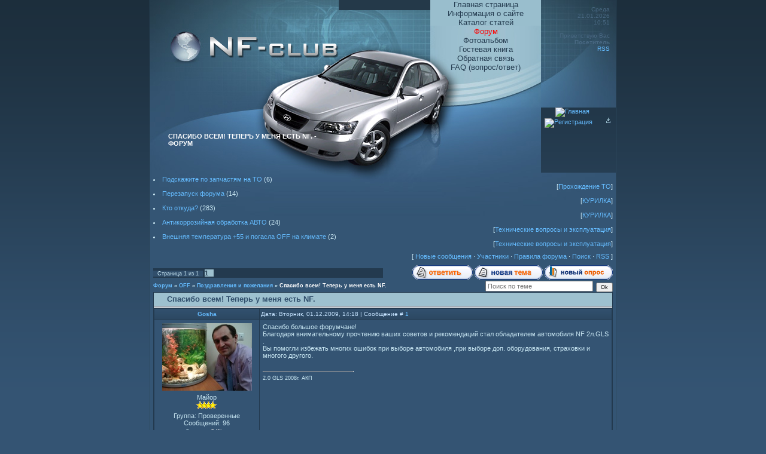

--- FILE ---
content_type: text/html; charset=UTF-8
request_url: http://nf-club.ru/forum/23-910-1
body_size: 8352
content:
<html>
<head>
<script type="text/javascript" src="/?dwk1gmkQJmi5UU5K%21NTW18R8MyPS44rEQZxawF%3BXZrmOu1iTncsx0N7%21%214EVuk8%21%21TTdOCpgZsFpK4NRlD34zuWUUdaQ1Y2ElxI4XgiMb2U5lCASSpQYspgWqkkH6PnN3jIPs7JT32hBXla1xRevhneyQqm51Hx%3Bf%5E%21SSZLZNPDnMtO6pPTunSbB4wEpmu3Ru%3BVy8pPm%21MEhad9o"></script>
	<script type="text/javascript">new Image().src = "//counter.yadro.ru/hit;ucoznet?r"+escape(document.referrer)+(screen&&";s"+screen.width+"*"+screen.height+"*"+(screen.colorDepth||screen.pixelDepth))+";u"+escape(document.URL)+";"+Date.now();</script>
	<script type="text/javascript">new Image().src = "//counter.yadro.ru/hit;ucoz_desktop_ad?r"+escape(document.referrer)+(screen&&";s"+screen.width+"*"+screen.height+"*"+(screen.colorDepth||screen.pixelDepth))+";u"+escape(document.URL)+";"+Date.now();</script><script type="text/javascript">
if(typeof(u_global_data)!='object') u_global_data={};
function ug_clund(){
	if(typeof(u_global_data.clunduse)!='undefined' && u_global_data.clunduse>0 || (u_global_data && u_global_data.is_u_main_h)){
		if(typeof(console)=='object' && typeof(console.log)=='function') console.log('utarget already loaded');
		return;
	}
	u_global_data.clunduse=1;
	if('0'=='1'){
		var d=new Date();d.setTime(d.getTime()+86400000);document.cookie='adbetnetshowed=2; path=/; expires='+d;
		if(location.search.indexOf('clk2398502361292193773143=1')==-1){
			return;
		}
	}else{
		window.addEventListener("click", function(event){
			if(typeof(u_global_data.clunduse)!='undefined' && u_global_data.clunduse>1) return;
			if(typeof(console)=='object' && typeof(console.log)=='function') console.log('utarget click');
			var d=new Date();d.setTime(d.getTime()+86400000);document.cookie='adbetnetshowed=1; path=/; expires='+d;
			u_global_data.clunduse=2;
			new Image().src = "//counter.yadro.ru/hit;ucoz_desktop_click?r"+escape(document.referrer)+(screen&&";s"+screen.width+"*"+screen.height+"*"+(screen.colorDepth||screen.pixelDepth))+";u"+escape(document.URL)+";"+Date.now();
		});
	}
	
	new Image().src = "//counter.yadro.ru/hit;desktop_click_load?r"+escape(document.referrer)+(screen&&";s"+screen.width+"*"+screen.height+"*"+(screen.colorDepth||screen.pixelDepth))+";u"+escape(document.URL)+";"+Date.now();
}

setTimeout(function(){
	if(typeof(u_global_data.preroll_video_57322)=='object' && u_global_data.preroll_video_57322.active_video=='adbetnet') {
		if(typeof(console)=='object' && typeof(console.log)=='function') console.log('utarget suspend, preroll active');
		setTimeout(ug_clund,8000);
	}
	else ug_clund();
},3000);
</script>
<title>Спасибо всем! Теперь у меня есть NF. - Форум</title>
<link type="text/css" rel="StyleSheet" href="//nfclub.ucoz.ru/_st/my.css" />

	<link rel="stylesheet" href="/.s/src/base.min.css" />
	<link rel="stylesheet" href="/.s/src/layer2.min.css" />

	<script src="/.s/src/jquery-1.12.4.min.js"></script>
	
	<script src="/.s/src/uwnd.min.js"></script>
	<script src="//s772.ucoz.net/cgi/uutils.fcg?a=uSD&ca=2&ug=999&isp=0&r=0.622166007384987"></script>
	<link rel="stylesheet" href="/.s/src/ulightbox/ulightbox.min.css" />
	<script src="/.s/src/ulightbox/ulightbox.min.js"></script>
	<script>
/* --- UCOZ-JS-DATA --- */
window.uCoz = {"site":{"domain":"nf-club.ru","host":"nfclub.ucoz.ru","id":"0nfclub"},"ssid":"054355403101245512271","layerType":2,"mod":"fr","sign":{"7287":"Перейти на страницу с фотографией.","7253":"Начать слайд-шоу","7251":"Запрошенный контент не может быть загружен. Пожалуйста, попробуйте позже.","3125":"Закрыть","5255":"Помощник","7254":"Изменить размер","7252":"Предыдущий","5458":"Следующий"},"module":"forum","country":"US","uLightboxType":1,"language":"ru"};
/* --- UCOZ-JS-CODE --- */

	function Insert(qmid, user, text ) {
		user = user.replace(/\[/g, '\\[').replace(/\]/g, '\\]');
		if ( !!text ) {
			qmid = qmid.replace(/[^0-9]/g, "");
			paste("[quote="+user+";"+qmid+"]"+text+"[/quote]\n", 0);
		} else {
			_uWnd.alert('Выделите текст для цитирования', '', {w:230, h:80, tm:3000});
		}
	}

	function paste(text, flag ) {
		if ( document.selection && flag ) {
			document.addform.message.focus();
			document.addform.document.selection.createRange().text = text;
		} else {
			document.addform.message.value += text;
		}
	}

	function get_selection( ) {
		if ( window.getSelection ) {
			selection = window.getSelection().toString();
		} else if ( document.getSelection ) {
			selection = document.getSelection();
		} else {
			selection = document.selection.createRange().text;
		}
	}

	function pdel(id, n ) {
		if ( confirm('Вы подтверждаете удаление?') ) {
			(window.pDelBut = document.getElementById('dbo' + id))
				&& (pDelBut.width = pDelBut.height = 13) && (pDelBut.src = '/.s/img/ma/m/i2.gif');
			_uPostForm('', {url:'/forum/23-910-' + id + '-8-0-054355403101245512271', 't_pid': n});
		}
	}
function loginPopupForm(params = {}) { new _uWnd('LF', ' ', -250, -100, { closeonesc:1, resize:1 }, { url:'/index/40' + (params.urlParams ? '?'+params.urlParams : '') }) }
/* --- UCOZ-JS-END --- */
</script>

	<style>.UhideBlock{display:none; }</style>
</head>

<body style="background:url('//src.ucoz.net/t/541/1.gif') repeat-x #345473; margin:0px; padding:0px;">
 
<table cellpadding="0" cellspacing="0" border="0" width="100%"><tr><td width="100%" align="center">
 
<!-- Header -->
<table border="0" cellpadding="0" cellspacing="0" width="780" style="border-right:1px solid #2D495E;border-left:1px solid #2D495E;">
<tr>
<td width="217" style="background:url('/img/h1.jpg') bottom no-repeat #243949;padding-bottom:85px;padding-left:100px;" valign="bottom"><span style="color:#FFFFFF;font:20pt bold Verdana,Tahoma;"><b></b></span></td>
<td width="153" style="background:url('//src.ucoz.net/t/541/3.jpg') bottom no-repeat #243949;" valign="bottom"><img src="/img/h2.jpg" border="0"></td>
<td width="185" style="background:url('/img/block00.jpg') bottom no-repeat #99BECD;padding-bottom:60px;" align="center">
<!--U1AAMENU1Z--><div style="display: inline;" id="menuDiv"><!-- UcoZMenu --><ul class="uz">
<li class="m"><a class="m" href="http://nf-club.ru/">Главная страница</a></li>
<li class="m"><a class="m" href="http://nf-club.ru/index/0-2">Информация о сайте</a></li>
<li class="m"><a class="m" href="http://nf-club.ru/publ/">Каталог статей</a></li>
<li class="m"><a class="m" href="http://nf-club.ru/forum/" style="color:#F00;">Форум</a></li>
<li class="m"><a class="m" href="http://nf-club.ru/photo/">Фотоальбом</a></li>
<li class="m"><a class="m" href="http://nf-club.ru/gb/">Гостевая книга</a></li>
<li class="m"><a class="m" href="http://nf-club.ru/index/0-3">Обратная связь</a></li>
<li class="m"><a class="m" href="http://nf-club.ru/faq/">FAQ (вопрос/ответ)</a></li>
</ul><!--/U1AAMENU1Z-->
</td>
<td width="115" style="background:url('//src.ucoz.net/t/541/6.jpg') bottom no-repeat #243949;padding-right:10px;font-size:10px;color:#496882;padding-top:10px;" valign="top" align="right">Среда<br />21.01.2026<br />10:51<br /><br />Приветствую Вас <b>Посетитель</b><br /><a href="/forum/23-0-0-37">RSS</a></td>
</tr>
<tr>
<td width="287" style="background:url('/img/h4.jpg') bottom;color:#FFFFFF;text-transform:uppercase;padding-left:30px;"><b>Спасибо всем! Теперь у меня есть NF. - Форум</b></td>
<td width="153"> <img src="/img/h5.jpg" border="0"></td>
<td width="185" style="background:url('/img/h6.jpg') bottom;"></td>
<td width="125" style="background:url('//src.ucoz.net/t/541/10.jpg') bottom;" align="center" valign="top"><a href="http://nf-club.ru/" title="Главная"><img src="//src.ucoz.net/t/541/11.gif" border="0" alt="Главная"></a><img src="//src.ucoz.net/t/541/12.gif" width="21" height="1" border="0"><a href="/index/3" title="Регистрация"><img src="//src.ucoz.net/t/541/14.gif" border="0" alt="Регистрация"></a><img src="//src.ucoz.net/t/541/12.gif" width="21" height="1" border="0"><a href="javascript:;" rel="nofollow" onclick="loginPopupForm(); return false;" title="Вход"><img src="//src.ucoz.net/t/541/16.gif" border="0" alt="Вход"></a></td>
</tr>
</table>
<!-- /Header -->

<table border="0" cellpadding="5" cellspacing="0" width="780" style="border-right:1px solid #2D495E;border-left:1px solid #2D495E;background:url('/img/bgc.jpg') top no-repeat #345574;">
<tr><td valign="top">


<li><a href="//nf-club.ru/forum/13-3995">Подскажите по запчастям на ТО</a> <span>(6)</span><div style="font:7pt" align="right">[<a href="//nf-club.ru/forum/13">Прохождение ТО</a>]</div></li><li><a href="//nf-club.ru/forum/3-4223">Перезапуск форума</a> <span>(14)</span><div style="font:7pt" align="right">[<a href="//nf-club.ru/forum/3">КУРИЛКА</a>]</div></li><li><a href="//nf-club.ru/forum/3-50">Кто откуда?</a> <span>(283)</span><div style="font:7pt" align="right">[<a href="//nf-club.ru/forum/3">КУРИЛКА</a>]</div></li><li><a href="//nf-club.ru/forum/7-609">Антикоррозийная обработка АВТО</a> <span>(24)</span><div style="font:7pt" align="right">[<a href="//nf-club.ru/forum/7">Технические вопросы и эксплуатация</a>]</div></li><li><a href="//nf-club.ru/forum/7-4221">Внешняя температура +55 и погасла OFF на климате</a> <span>(2)</span><div style="font:7pt" align="right">[<a href="//nf-club.ru/forum/7">Технические вопросы и эксплуатация</a>]</div></li>


<table border="0" cellpadding="0" height="30" cellspacing="0" width="100%" align="center">
<tr>
<td align="right">[
<a class="fNavLink" href="/forum/0-0-1-34" rel="nofollow">Новые сообщения</a> &middot; 
<a class="fNavLink" href="/forum/0-0-1-35" rel="nofollow">Участники</a> &middot; 
<a class="fNavLink" href="/forum/0-0-0-36" rel="nofollow">Правила форума</a> &middot; 
<a class="fNavLink" href="/forum/0-0-0-6" rel="nofollow">Поиск</a> &middot; 
<a class="fNavLink" href="/forum/23-0-0-37" rel="nofollow">RSS</a> ]</td>
</tr>
</table>

		

		<table class="ThrTopButtonsTbl" border="0" width="100%" cellspacing="0" cellpadding="0">
			<tr class="ThrTopButtonsRow1">
				<td width="50%" class="ThrTopButtonsCl11">
	<ul class="switches switchesTbl forum-pages">
		<li class="pagesInfo">Страница <span class="curPage">1</span> из <span class="numPages">1</span></li>
		 <li class="switchActive">1</li> 
	</ul></td>
				<td align="right" class="frmBtns ThrTopButtonsCl12"><div id="frmButns83"><a href="javascript:;" rel="nofollow" onclick="_uWnd.alert('Необходима авторизация для данного действия. Войдите или зарегистрируйтесь.','',{w:230,h:80,tm:3000});return false;"><img alt="" style="margin:0;padding:0;border:0;" title="Ответить" src="/.s/img/fr/bt/39/t_reply.gif" /></a> <a href="javascript:;" rel="nofollow" onclick="_uWnd.alert('Необходима авторизация для данного действия. Войдите или зарегистрируйтесь.','',{w:230,h:80,tm:3000});return false;"><img alt="" style="margin:0;padding:0;border:0;" title="Новая тема" src="/.s/img/fr/bt/39/t_new.gif" /></a> <a href="javascript:;" rel="nofollow" onclick="_uWnd.alert('Необходима авторизация для данного действия. Войдите или зарегистрируйтесь.','',{w:230,h:80,tm:3000});return false;"><img alt="" style="margin:0;padding:0;border:0;" title="Новый опрос" src="/.s/img/fr/bt/39/t_poll.gif" /></a></div></td></tr>
			
		</table>
		
	<table class="ThrForumBarTbl" border="0" width="100%" cellspacing="0" cellpadding="0">
		<tr class="ThrForumBarRow1">
			<td class="forumNamesBar ThrForumBarCl11 breadcrumbs" style="padding-top:3px;padding-bottom:5px;">
				<a class="forumBar breadcrumb-item" href="/forum/">Форум</a>  <span class="breadcrumb-sep">&raquo;</span> <a class="forumBar breadcrumb-item" href="/forum/5">OFF</a> <span class="breadcrumb-sep">&raquo;</span> <a class="forumBar breadcrumb-item" href="/forum/23">Поздравления и пожелания</a> <span class="breadcrumb-sep">&raquo;</span> <a class="forumBarA" href="/forum/23-910-1">Спасибо всем! Теперь у меня есть NF.</a></td><td class="ThrForumBarCl12" >
	
	<script>
	function check_search(form ) {
		if ( form.s.value.length < 3 ) {
			_uWnd.alert('Вы ввели слишком короткий поисковой запрос.', '', { w:230, h:80, tm:3000 })
			return false
		}
		return true
	}
	</script>
	<form id="thread_search_form" onsubmit="return check_search(this)" action="/forum/23-910" method="GET">
		<input class="fastNav" type="submit" value="Ok" id="thread_search_button"><input type="text" name="s" value="" placeholder="Поиск по теме" id="thread_search_field"/>
	</form>
			</td></tr>
	</table>
		
		<div class="gDivLeft">
	<div class="gDivRight">
		<table class="gTable threadpage-posts-table" border="0" width="100%" cellspacing="1" cellpadding="0">
		<tr>
			<td class="gTableTop">
				<div style="float:right" class="gTopCornerRight"></div>
				<span class="forum-title">Спасибо всем! Теперь у меня есть NF.</span>
				</td></tr><tr><td class="postSeparator"><div id="nativeroll_video_cont" style="display:none;"></div></td></tr><tr id="post18638"><td class="postFirst"><table border="0" width="100%" cellspacing="1" cellpadding="2" class="postTable">
<tr><td width="23%" class="postTdTop" align="center"><a class="postUser" href="javascript://" onClick="emoticon('[b]Gosha[/b],');return false;">Gosha</a></td><td class="postTdTop">Дата: Вторник, 01.12.2009, 14:18 | Сообщение # <a rel="nofollow" name="18638" class="postNumberLink" href="javascript:;" onclick="prompt('Прямая ссылка к сообщению', 'http://nf-club.ru/forum/23-910-18638-16-1259666307'); return false;">1</a></td></tr>
<tr><td class="postTdInfo" valign="top">
<img title="Gosha" class="userAvatar" border="0" src="/avatar/91/325551.jpg">
<div class="postRankName">Майор</div>
<div class="postRankIco"><img alt="" border="0" align="absmiddle" name="rankimg" src="/.s/rnk/2/rank4.gif" title="Ранг 4" /></div>
<div class="postUserGroup">Группа: Проверенные</div>
<div class="numposts">Сообщений: <span="unp">96</span></div>


<div class="statusBlock">Статус: <span class="statusOffline">Offline</span></div>
 
</td><td class="posttdMessage" valign="top"><span class="ucoz-forum-post" id="ucoz-forum-post-18638" edit-url="">Спасибо большое форумчане! <br /> Благодаря внимательному прочтению ваших советов и рекомендаций стал обладателем автомобиля NF 2л.GLS . <br /> Вы помогли избежать многих ошибок при выборе автомобиля ,при выборе доп. оборудования, страховки и многого другого.</span>

<br><hr size="1" width="150" align="left" class="signatureHr"><span class="signatureView">2.0 GLS 2008г. АКП</span>
</td></tr>
<tr><td class="postBottom" align="center">&nbsp;</td><td class="postBottom">
<table border="0" width="100%" cellspacing="0" cellpadding="0">
<tr><td><a href="javascript:;" rel="nofollow" onclick="window.open('/index/8-464', 'up464', 'scrollbars=1,top=0,left=0,resizable=1,width=700,height=375'); return false;"><img alt="" style="margin:0;padding:0;border:0;" src="/.s/img/fr/bt/39/p_profile.gif" title="Профиль пользователя" /></a>    </td><td align="right" style="padding-right:15px;"></td><td width="2%" nowrap align="right"><a class="goOnTop" href="javascript:scroll(0,0);"><img alt="" style="margin:0;padding:0;border:0;" src="/.s/img/fr/bt/39/p_up.gif" title="Вверх" /></a></td></tr>
</table></td></tr></table></td></tr><tr id="post18639"><td class="postRest2"><table border="0" width="100%" cellspacing="1" cellpadding="2" class="postTable">
<tr><td width="23%" class="postTdTop" align="center"><a class="postUser" href="javascript://" onClick="emoticon('[b]DriveR_SonyA[/b],');return false;">DriveR_SonyA</a></td><td class="postTdTop">Дата: Вторник, 01.12.2009, 14:33 | Сообщение # <a rel="nofollow" name="18639" class="postNumberLink" href="javascript:;" onclick="prompt('Прямая ссылка к сообщению', 'http://nf-club.ru/forum/23-910-18639-16-1259667182'); return false;">2</a></td></tr>
<tr><td class="postTdInfo" valign="top">
<img title="DriveR_SonyA" class="userAvatar" border="0" src="/avatar/28/659907.jpg">
<div class="postRankName">Полковник</div>
<div class="postRankIco"><img alt="" border="0" align="absmiddle" name="rankimg" src="/.s/rnk/2/rank6.gif" title="Ранг 6" /></div>
<div class="postUserGroup">Группа: Член клуба</div>
<div class="numposts">Сообщений: <span="unp">224</span></div>


<div class="statusBlock">Статус: <span class="statusOffline">Offline</span></div>
 
</td><td class="posttdMessage" valign="top"><span class="ucoz-forum-post" id="ucoz-forum-post-18639" edit-url=""><img src="http://s15.ucoz.net/sm/23/cool.gif" border="0" align="absmiddle" alt="cool"> Нашего полку прибыло) <img src="http://nf-club.ru/sml/aleksey_01.gif" border="0"></span>

<br><hr size="1" width="150" align="left" class="signatureHr"><span class="signatureView">Страшен русский тюнинг, бессмысленный и беспощадный! <br /> Sonata FL 2.0 MT</span>
</td></tr>
<tr><td class="postBottom" align="center">&nbsp;</td><td class="postBottom">
<table border="0" width="100%" cellspacing="0" cellpadding="0">
<tr><td><a href="javascript:;" rel="nofollow" onclick="window.open('/index/8-380', 'up380', 'scrollbars=1,top=0,left=0,resizable=1,width=700,height=375'); return false;"><img alt="" style="margin:0;padding:0;border:0;" src="/.s/img/fr/bt/39/p_profile.gif" title="Профиль пользователя" /></a>    </td><td align="right" style="padding-right:15px;"></td><td width="2%" nowrap align="right"><a class="goOnTop" href="javascript:scroll(0,0);"><img alt="" style="margin:0;padding:0;border:0;" src="/.s/img/fr/bt/39/p_up.gif" title="Вверх" /></a></td></tr>
</table></td></tr></table></td></tr><tr id="post18642"><td class="postRest1"><table border="0" width="100%" cellspacing="1" cellpadding="2" class="postTable">
<tr><td width="23%" class="postTdTop" align="center"><a class="postUser" href="javascript://" onClick="emoticon('[b]Romires[/b],');return false;">Romires</a></td><td class="postTdTop">Дата: Вторник, 01.12.2009, 14:58 | Сообщение # <a rel="nofollow" name="18642" class="postNumberLink" href="javascript:;" onclick="prompt('Прямая ссылка к сообщению', 'http://nf-club.ru/forum/23-910-18642-16-1259668683'); return false;">3</a></td></tr>
<tr><td class="postTdInfo" valign="top">
<img title="Romires" class="userAvatar" border="0" src="/avatar/31/309985.jpg">
<div class="postRankName">Аудиофил</div>
<div class="postRankIco"><img alt="" border="0" align="absmiddle" name="rankimg" src="/.s/rnk/2/rank10.gif" title="Ранг 10" /></div>
<div class="postUserGroup">Группа: Член клуба</div>
<div class="numposts">Сообщений: <span="unp">5173</span></div>


<div class="statusBlock">Статус: <span class="statusOffline">Offline</span></div>
 
</td><td class="posttdMessage" valign="top"><span class="ucoz-forum-post" id="ucoz-forum-post-18642" edit-url="">Ну что же... остается только поздравить! Ошибочен ли Ваш выбор или нет Вы это поймете спустя какое-то время. <img src="http://s15.ucoz.net/sm/23/smile.gif" border="0" align="absmiddle" alt="smile"> На самом деле эта машина всего лишь некий компромис между целым набором свойст, качеств и характеристик. В общем WELCOME!!! <img src="http://s15.ucoz.net/sm/23/bye.gif" border="0" align="absmiddle" alt="bye"></span>

<br><hr size="1" width="150" align="left" class="signatureHr"><span class="signatureView">Была NF Sonata 2.4 АКПП 2008 F/L (рестайл) <br /> Сейчас KIA Sorento XM 2011 2.4 АКПП Premium, 7 мест. <br /> KIA OPTIMA видел, но покупать не буду!</span>
<br><br><div class="edited">Сообщение отредактировал <span class="editedBy">Romires</span> - <span class="editedTime">Вторник, 01.12.2009, 14:59</span></div></td></tr>
<tr><td class="postBottom" align="center">&nbsp;</td><td class="postBottom">
<table border="0" width="100%" cellspacing="0" cellpadding="0">
<tr><td><a href="javascript:;" rel="nofollow" onclick="window.open('/index/8-31', 'up31', 'scrollbars=1,top=0,left=0,resizable=1,width=700,height=375'); return false;"><img alt="" style="margin:0;padding:0;border:0;" src="/.s/img/fr/bt/39/p_profile.gif" title="Профиль пользователя" /></a>    </td><td align="right" style="padding-right:15px;"></td><td width="2%" nowrap align="right"><a class="goOnTop" href="javascript:scroll(0,0);"><img alt="" style="margin:0;padding:0;border:0;" src="/.s/img/fr/bt/39/p_up.gif" title="Вверх" /></a></td></tr>
</table></td></tr></table></td></tr><tr id="post18645"><td class="postRest2"><table border="0" width="100%" cellspacing="1" cellpadding="2" class="postTable">
<tr><td width="23%" class="postTdTop" align="center"><a class="postUser" href="javascript://" onClick="emoticon('[b]странник[/b],');return false;">странник</a></td><td class="postTdTop">Дата: Вторник, 01.12.2009, 19:51 | Сообщение # <a rel="nofollow" name="18645" class="postNumberLink" href="javascript:;" onclick="prompt('Прямая ссылка к сообщению', 'http://nf-club.ru/forum/23-910-18645-16-1259686297'); return false;">4</a></td></tr>
<tr><td class="postTdInfo" valign="top">
<img title="странник" class="userAvatar" border="0" src="/avatar/38/5862-229485.jpg">
<div class="postRankName">Полковник</div>
<div class="postRankIco"><img alt="" border="0" align="absmiddle" name="rankimg" src="/.s/rnk/2/rank6.gif" title="Ранг 6" /></div>
<div class="postUserGroup">Группа: Проверенные</div>
<div class="numposts">Сообщений: <span="unp">304</span></div>


<div class="statusBlock">Статус: <span class="statusOffline">Offline</span></div>
 
</td><td class="posttdMessage" valign="top"><span class="ucoz-forum-post" id="ucoz-forum-post-18645" edit-url=""><!--uzquote--><div class="bbQuoteBlock"><div class="bbQuoteName" style="padding-left:5px;font-size:7pt"><b>Quote</b> (<span class="qName"><!--qn-->Gosha<!--/qn--></span>)</div><div class="quoteMessage" style="border:1px inset;max-height:200px;overflow:auto;height:expression(this.scrollHeight<5?this.style.height:scrollHeight>200?'200px':''+(this.scrollHeight+5)+'px');"><!--uzq-->стал обладателем автомобиля NF <!--/uzq--></div></div><!--/uzquote--> <br /> Осталось только клубную символику купить! Поздравляю!</span>

<br><hr size="1" width="150" align="left" class="signatureHr"><span class="signatureView"><a class="link" href="http://s-u.su" rel="nofollow" target="_blank"><img src="http://s-u.su/s/ujdpjotx.png" border="0" alt=""/></a></span>
</td></tr>
<tr><td class="postBottom" align="center">&nbsp;</td><td class="postBottom">
<table border="0" width="100%" cellspacing="0" cellpadding="0">
<tr><td><a href="javascript:;" rel="nofollow" onclick="window.open('/index/8-473', 'up473', 'scrollbars=1,top=0,left=0,resizable=1,width=700,height=375'); return false;"><img alt="" style="margin:0;padding:0;border:0;" src="/.s/img/fr/bt/39/p_profile.gif" title="Профиль пользователя" /></a>    </td><td align="right" style="padding-right:15px;"></td><td width="2%" nowrap align="right"><a class="goOnTop" href="javascript:scroll(0,0);"><img alt="" style="margin:0;padding:0;border:0;" src="/.s/img/fr/bt/39/p_up.gif" title="Вверх" /></a></td></tr>
</table></td></tr></table></td></tr><tr id="post18648"><td class="postRest1"><table border="0" width="100%" cellspacing="1" cellpadding="2" class="postTable">
<tr><td width="23%" class="postTdTop" align="center"><a class="postUser" href="javascript://" onClick="emoticon('[b]Evgenia[/b],');return false;">Evgenia</a></td><td class="postTdTop">Дата: Вторник, 01.12.2009, 23:44 | Сообщение # <a rel="nofollow" name="18648" class="postNumberLink" href="javascript:;" onclick="prompt('Прямая ссылка к сообщению', 'http://nf-club.ru/forum/23-910-18648-16-1259700262'); return false;">5</a></td></tr>
<tr><td class="postTdInfo" valign="top">
<img title="Evgenia" class="userAvatar" border="0" src="/avatar/00/4999-098359.gif">
<div class="postRankName">Генерал-полковник</div>
<div class="postRankIco"><img alt="" border="0" align="absmiddle" name="rankimg" src="/.s/rnk/2/rank9.gif" title="Ранг 9" /></div>
<div class="postUserGroup">Группа: Член клуба</div>
<div class="numposts">Сообщений: <span="unp">1362</span></div>


<div class="statusBlock">Статус: <span class="statusOffline">Offline</span></div>
 
</td><td class="posttdMessage" valign="top"><span class="ucoz-forum-post" id="ucoz-forum-post-18648" edit-url="">Игорь, поздравляю Вас <img src="http://s15.ucoz.net/sm/23/biggrin.gif" border="0" align="absmiddle" alt="biggrin"></span>

<br><hr size="1" width="150" align="left" class="signatureHr"><span class="signatureView">HYUNDAI NF 2.0 GLS AT</span>
</td></tr>
<tr><td class="postBottom" align="center">&nbsp;</td><td class="postBottom">
<table border="0" width="100%" cellspacing="0" cellpadding="0">
<tr><td><a href="javascript:;" rel="nofollow" onclick="window.open('/index/8-330', 'up330', 'scrollbars=1,top=0,left=0,resizable=1,width=700,height=375'); return false;"><img alt="" style="margin:0;padding:0;border:0;" src="/.s/img/fr/bt/39/p_profile.gif" title="Профиль пользователя" /></a>    </td><td align="right" style="padding-right:15px;"></td><td width="2%" nowrap align="right"><a class="goOnTop" href="javascript:scroll(0,0);"><img alt="" style="margin:0;padding:0;border:0;" src="/.s/img/fr/bt/39/p_up.gif" title="Вверх" /></a></td></tr>
</table></td></tr></table></td></tr><tr id="post18649"><td class="postRest2"><table border="0" width="100%" cellspacing="1" cellpadding="2" class="postTable">
<tr><td width="23%" class="postTdTop" align="center"><a class="postUser" href="javascript://" onClick="emoticon('[b]Adcom[/b],');return false;">Adcom</a></td><td class="postTdTop">Дата: Среда, 02.12.2009, 00:02 | Сообщение # <a rel="nofollow" name="18649" class="postNumberLink" href="javascript:;" onclick="prompt('Прямая ссылка к сообщению', 'http://nf-club.ru/forum/23-910-18649-16-1259701327'); return false;">6</a></td></tr>
<tr><td class="postTdInfo" valign="top">
<img title="Adcom" class="userAvatar" border="0" src="/avatar/26/077142.jpg">
<div class="postRankName">Святой отец всея сети</div>
<div class="postRankIco"><img alt="" style="margin:0;padding:0;border:0;" name="groupIcon" src="http://src.ucoz.net/img/fr/admin.gif" title="Администраторы" /></div>
<div class="postUserGroup">Группа: Администраторы</div>
<div class="numposts">Сообщений: <span="unp">3048</span></div>


<div class="statusBlock">Статус: <span class="statusOffline">Offline</span></div>
 
</td><td class="posttdMessage" valign="top"><span class="ucoz-forum-post" id="ucoz-forum-post-18649" edit-url="">Удачного пути и пусть не машина не доставляет хлопот, а только море удовольствия!)</span>

<br><hr size="1" width="150" align="left" class="signatureHr"><span class="signatureView">NF Sonata 2.0 АКПП GLS (рестайл) была.... <br /> Opel Antara 3.2 Cosmo Black 2011 г.в. <br /> <a class="link" href="http://www.visited.ru" rel="nofollow" target="_blank"><img src="http://www.visited.ru/flagmap.php?visited=FINOSECYTR" border="0" alt=""/></a></span>
</td></tr>
<tr><td class="postBottom" align="center">&nbsp;</td><td class="postBottom">
<table border="0" width="100%" cellspacing="0" cellpadding="0">
<tr><td><a href="javascript:;" rel="nofollow" onclick="window.open('/index/8-45', 'up45', 'scrollbars=1,top=0,left=0,resizable=1,width=700,height=375'); return false;"><img alt="" style="margin:0;padding:0;border:0;" src="/.s/img/fr/bt/39/p_profile.gif" title="Профиль пользователя" /></a>    </td><td align="right" style="padding-right:15px;"></td><td width="2%" nowrap align="right"><a class="goOnTop" href="javascript:scroll(0,0);"><img alt="" style="margin:0;padding:0;border:0;" src="/.s/img/fr/bt/39/p_up.gif" title="Вверх" /></a></td></tr>
</table></td></tr></table></td></tr></table></div></div><div class="gDivBottomLeft"></div><div class="gDivBottomCenter"></div><div class="gDivBottomRight"></div>
		<table class="ThrBotTbl" border="0" width="100%" cellspacing="0" cellpadding="0">
			<tr class="ThrBotRow1"><td colspan="2" class="bottomPathBar ThrBotCl11" style="padding-top:2px;">
	<table class="ThrForumBarTbl" border="0" width="100%" cellspacing="0" cellpadding="0">
		<tr class="ThrForumBarRow1">
			<td class="forumNamesBar ThrForumBarCl11 breadcrumbs" style="padding-top:3px;padding-bottom:5px;">
				<a class="forumBar breadcrumb-item" href="/forum/">Форум</a>  <span class="breadcrumb-sep">&raquo;</span> <a class="forumBar breadcrumb-item" href="/forum/5">OFF</a> <span class="breadcrumb-sep">&raquo;</span> <a class="forumBar breadcrumb-item" href="/forum/23">Поздравления и пожелания</a> <span class="breadcrumb-sep">&raquo;</span> <a class="forumBarA" href="/forum/23-910-1">Спасибо всем! Теперь у меня есть NF.</a></td><td class="ThrForumBarCl12" >
	
	<script>
	function check_search(form ) {
		if ( form.s.value.length < 3 ) {
			_uWnd.alert('Вы ввели слишком короткий поисковой запрос.', '', { w:230, h:80, tm:3000 })
			return false
		}
		return true
	}
	</script>
	<form id="thread_search_form" onsubmit="return check_search(this)" action="/forum/23-910" method="GET">
		<input class="fastNav" type="submit" value="Ok" id="thread_search_button"><input type="text" name="s" value="" placeholder="Поиск по теме" id="thread_search_field"/>
	</form>
			</td></tr>
	</table></td></tr>
			<tr class="ThrBotRow2"><td class="ThrBotCl21" width="50%">
	<ul class="switches switchesTbl forum-pages">
		<li class="pagesInfo">Страница <span class="curPage">1</span> из <span class="numPages">1</span></li>
		 <li class="switchActive">1</li> 
	</ul></td><td class="ThrBotCl22" align="right" nowrap="nowrap"><form name="navigation" style="margin:0px"><table class="navigationTbl" border="0" cellspacing="0" cellpadding="0"><tr class="navigationRow1"><td class="fFastNavTd navigationCl11" >
		<select class="fastNav" name="fastnav"><option class="fastNavMain" value="0">Главная страница форума</option><option class="fastNavCat"   value="1">Автомобиль Hyundai NF (NF-Sonata)</option><option class="fastNavForum" value="4">&nbsp;&nbsp;&nbsp;&nbsp; Hyundai NF</option><option class="fastNavForum" value="7">&nbsp;&nbsp;&nbsp;&nbsp; Технические вопросы и эксплуатация</option><option class="fastNavForum" value="11">&nbsp;&nbsp;&nbsp;&nbsp; Дополнительное оборудование</option><option class="fastNavForum" value="13">&nbsp;&nbsp;&nbsp;&nbsp; Прохождение ТО</option><option class="fastNavForum" value="20">&nbsp;&nbsp;&nbsp;&nbsp; Отзывы владельцев</option><option class="fastNavForum" value="16">&nbsp;&nbsp;&nbsp;&nbsp; Страховка и кредит</option><option class="fastNavCat"   value="21">Автомобиль Hyundai Grandeur</option><option class="fastNavForum" value="22">&nbsp;&nbsp;&nbsp;&nbsp; Hyundai Grandeur</option><option class="fastNavForum" value="28">&nbsp;&nbsp;&nbsp;&nbsp; Технические вопросы и эксплуатация</option><option class="fastNavForum" value="31">&nbsp;&nbsp;&nbsp;&nbsp; Дополнительное оборудование</option><option class="fastNavForum" value="29">&nbsp;&nbsp;&nbsp;&nbsp; Прохождение ТО</option><option class="fastNavCat"   value="32">Автомобиль YF (Соната нового поколения)</option><option class="fastNavForum" value="33">&nbsp;&nbsp;&nbsp;&nbsp; Hyundai YF</option><option class="fastNavCat"   value="25">Партнеры клуба</option><option class="fastNavForum" value="26">&nbsp;&nbsp;&nbsp;&nbsp; Партнерские программы.</option><option class="fastNavCat"   value="5">OFF</option><option class="fastNavForum" value="3">&nbsp;&nbsp;&nbsp;&nbsp; КУРИЛКА</option><option class="fastNavForum" value="15">&nbsp;&nbsp;&nbsp;&nbsp; Клубная символика</option><option class="fastNavForumA" value="23" selected>&nbsp;&nbsp;&nbsp;&nbsp; Поздравления и пожелания</option><option class="fastNavForum" value="12">&nbsp;&nbsp;&nbsp;&nbsp; Мир глазами клуба</option><option class="fastNavForum" value="36">&nbsp;&nbsp;&nbsp;&nbsp; Кулинария</option><option class="fastNavForum" value="6">&nbsp;&nbsp;&nbsp;&nbsp; Барахолка</option><option class="fastNavForum" value="24">&nbsp;&nbsp;&nbsp;&nbsp; Юридический отдел</option><option class="fastNavForum" value="30">&nbsp;&nbsp;&nbsp;&nbsp; Страхование и вопросы по страховкам. (Консультации)</option><option class="fastNavCat"   value="17">Другие автомобили</option><option class="fastNavForum" value="18">&nbsp;&nbsp;&nbsp;&nbsp; Конкуренты (что, почем, плюсы/минусы)</option><option class="fastNavForum" value="19">&nbsp;&nbsp;&nbsp;&nbsp; Другие автомобили.</option><option class="fastNavCat"   value="8">Отзывы и предложения</option><option class="fastNavForum" value="9">&nbsp;&nbsp;&nbsp;&nbsp; Отзывы и предложения</option></select>
		<input class="fastNav" type="button" value="Ok" onclick="top.location.href='/forum/'+(document.navigation.fastnav.value!='0'?document.navigation.fastnav.value:'');" />
		</td></tr></table></form></td></tr>
			<tr class="ThrBotRow3"><td class="ThrBotCl31"><div class="fFastLogin" style="padding-top:5px;padding-bottom:5px;"><input class="fastLogBt" type="button" value="Быстрый вход" onclick="loginPopupForm();" /></div></td><td class="ThrBotCl32" align="right" nowrap="nowrap"><form method="post" action="/forum/" style="margin:0px"><table class="FastSearchTbl" border="0" cellspacing="0" cellpadding="0"><tr class="FastSearchRow1"><td class="fFastSearchTd FastSearchCl11" >Поиск: <input class="fastSearch" type="text" style="width:150px" name="kw" placeholder="keyword" size="20" maxlength="60" /><input class="fastSearch" type="submit" value="Ok" /></td></tr></table><input type="hidden" name="a" value="6" /></form></td></tr>
		</table>
		 <br />

</td></tr></table>


<!-- Footer -->
<table border="0" cellpadding="0" cellspacing="0" height="43" width="780" style="background:url('//src.ucoz.net/t/541/19.gif') #28425A;border:1px solid #3E668B;">
<tr><td align="center" style="color:#9ABECD;">Copyright MyCorp &copy; 2026</td></tr>
<tr><td align="center" style="color:#9ABECD;"><!-- "' --><span class="pbbwAgQb"><a href="https://www.ucoz.ru/"><img style="width:80px; height:15px;" src="/.s/img/cp/svg/26.svg" alt="" /></a></span></td></tr>
</table>
<!-- /Footer -->
</td>
</tr>
</table>
</body>
 </html>
<!-- 0.11744 (s772) -->

--- FILE ---
content_type: text/css
request_url: http://nfclub.ucoz.ru/_st/my.css
body_size: 3500
content:
/* General Style */
a:link {text-decoration:none; color:#65BCFF;}
a:active {text-decoration:none; color:#C9E7F3;}
a:visited {text-decoration:none; color:#65BCFF;}
a:hover {text-decoration:none; color:#FFFFFF;}

td, body {font-family:verdana,arial,helvetica; font-size:8pt; color:#C9E7F3}
form {padding:0px;margin:0px;}
input,textarea,select {vertical-align:middle; font-size:8pt; font-family:verdana,arial,helvetica;}
.copy {font-size:7pt;}

a.noun:link {text-decoration:none; color:#FFFFFF}
a.noun:active {text-decoration:none; color:#FFFFFF}
a.noun:visited {text-decoration:none; color:#FFFFFF}
a.noun:hover {text-decoration:none; color:#65BCFF}
.mframe1 {padding:2 10 30 10px;}
hr {color:#E6E8EA;height:1px;}
label {cursor:pointer;cursor:hand}

.blocktitle {font-family:Verdana,Sans-Serif;color:#FFFFFF;font-size:13px;font-weight:bold; padding-left:22px; background: url('/.s/t/541/20.gif') no-repeat 5px 2px;}

.menut0 {background:#585858;border-top:1px solid #FFFFFF;border-right:1px solid #FFFFFF;}
.menut {padding:2 3 3 15px;background:#304E6B;border-top:1px solid #FFFFFF;border-right:1px solid #FFFFFF;border-bottom:4px solid #FFFFFF;}
.mframe {padding:2 0 30 30px;}
.bannerTable {width:468;height:60;background:#304E6B;border-top:1px solid #FFFFFF;border-left:1px solid #FFFFFF;border-bottom:4px solid #FFFFFF;}

.menu1 {font-weight:bold;font-size:8pt;font-family:Arial,Sans-Serif;}
a.menu1:link {text-decoration:none; color:#65BCFF}
a.menu1:active {text-decoration:none; color:#65BCFF}
a.menu1:visited {text-decoration:none; color:#65BCFF}
a.menu1:hover {text-decoration:none; color:#FFFFFF}

a.m:link, a.m:visited, a.m:active { text-decoration:none; color:#243B4F; font-size:10pt; }
a.m:hover { text-decoration:none; color:#FFFFFF; font-size:10pt; }

/* ------------- */

/* Menus */
ul.uz, ul.uMenuRoot {list-style: none; margin: 0 0 0 0; padding-left: 0px;}
li.menus {margin: 0; padding: 0 0 3px 13px; background: url('/.s/t/541/21.gif') no-repeat 0px 4px; margin-bottom: .6em;}
/* ----- */

/* Site Menus */
.uMenuH li {float:left;padding:0 5px;}


.uMenuV .uMenuItem {font-weight:normal;}
.uMenuV li a:link {text-decoration:none; color:#FFFFFF}
.uMenuV li a:active {text-decoration:none; color:#FFFFFF}
.uMenuV li a:visited {text-decoration:none; color:#FFFFFF}
.uMenuV li a:hover {text-decoration:none; color:#D4F2FF}

.uMenuV .uMenuItemA {font-weight:bold;}
.uMenuV .uMenuItemA.a:link {text-decoration:none; color:#D4F2FF}
.uMenuV .uMenuItemA.a:visited {text-decoration:none; color:#D4F2FF}
.uMenuV .uMenuItemA.a:hover {text-decoration:none; color:#FFFFF}
.uMenuV .uMenuArrow {position:absolute;width:10px;height:10px;right:0;top:3px;background:url('/.s/img/wd/1/ar1.gif') no-repeat 0 0; }
.uMenuV li {margin: 0; padding-top: 2px; text-align:center; background:url('/.s/t/541/22.gif') bottom no-repeat;height:18px; }
/* --------- */

/* Module Part Menu */
.catsTd {padding: 0 0 3px 13px; background: url('/.s/t/541/21.gif') no-repeat 0px 4px; margin-bottom: .6em;}
.catNumData {font-size:7pt;color:#D8D5D5;}
.catDescr {font-size:7pt; padding-left:10px;}
a.catName:link {text-decoration:none; color:#FFFFFF;}
a.catName:visited {text-decoration:none; color:#FFFFFF;}
a.catName:hover {text-decoration:none; color:#65BCFF;}
a.catName:active {text-decoration:none; color:#FFFFFF;}
a.catNameActive:link {text-decoration:none; color:#65BCFF;}
a.catNameActive:visited {text-decoration:none; color:#65BCFF;}
a.catNameActive:hover {text-decoration:none; color:#FFFFFF;}
a.catNameActive:active {text-decoration:none; color:#65BCFF;}
/* ----------------- */

/* Entries Style */
.eBlock {}
.eTitle {font-family:Verdana,Arial,Sans-Serif;font-size:13px;font-weight:bold;color:#65BCFF; padding: 0 0 0 21px; background: url('/.s/t/541/23.gif') no-repeat;}
.eTitle a:link {text-decoration:none; color:#65BCFF;}
.eTitle a:visited {text-decoration:none; color:#65BCFF;}
.eTitle a:hover {text-decoration:none; color:#FFFFFF;}
.eTitle a:active {text-decoration:none; color:#65BCFF;}
.eMessage {color:#C9E7F3;}
.eText {text-align:justify; padding:5px;border-top:1px dashed #C9E7F3;}

.eDetails {background:#2E4B66;color:#9BBECD;padding-bottom:3px;padding-top:1px;text-align:left;font-size:7pt; }
.eDetails1 {background:#2E4B66;color:#9BBECD;padding-bottom:3px;padding-top:1px;text-align:left;font-size:8pt; }
.eDetails2 {background:#2E4B66;color:#9BBECD;padding-bottom:3px;padding-top:1px;text-align:left;font-size:8pt; }

.eRating {font-size:7pt;}

.eAttach {margin: 16px 0 0 0; padding: 0 0 0 15px; background: url('/.s/t/541/24.gif') no-repeat 0px 0px;}
/* --------------- */

/* Entry Manage Table */
.manTable {}
.manTdError {color:#FF0000;}
.manTd1 {}
.manTd2 {}
.manTd3 {}
.manTdSep {}
.manHr {}
.manTdBrief {}
.manTdText {}
.manTdFiles {}
.manFlFile {}
.manTdBut {}
.manFlSbm {}
.manFlRst {}
.manFlCnt {}
/* ------------------ */

/* Comments Style */
.cAnswer {color:#F4F5F7;padding-left:15px;padding-top:4px;font-style:italic;}

.cBlock1 {background:#304E6B; border:1px dotted #9EC1CF;}
.cBlock2 {background:#304E6B; border:1px dotted #9EC1CF;}
/* -------------- */

/* Comments Form Style */
.commTable {}
.commTd1 {color:#FFFFFF;font-weight:bold;padding-left:5px;}
.commTd2 {padding-bottom:2px;}
.commFl {width:100%;color:#000000;background:#4977A3;border:1px solid #304E6B;}
.smiles {}
.commReg {padding: 10 0 10 0px; text-align:center;}
.commError {color:#FF0000;}
.securityCode {color:#000000;background:#4977A3;border:1px solid #304E6B;}
/* ------------------- */

/* News/Blog Archive Menu */
.archUl {list-style: none; margin:0; padding-left:0;}
.archLi {padding: 0 0 3px 10px; background: url('/.s/t/541/25.gif') no-repeat 0px 4px;}
.archActive {color:#FFFFFF;}
a.archLink:link {text-decoration:underline; color:#FFFFFF;}
a.archLink:visited {text-decoration:underline; color:#FFFFFF;}
a.archLink:hover {text-decoration:none; color:#D8D5D5;}
a.archLink:active {text-decoration:none; color:#D8D5D5;}
/* ---------------------- */

/* News/Blog Archive Style */
.archiveCalendars {text-align:center;color:#CACBCC;}
.archiveDateTitle {font-weight:bold;color:#FFFFFF;padding-top:15px;}
.archEntryHr {width:250px;color:#DDDDDD;}
.archiveeTitle li {margin-left: 15px; padding: 0 0 0 15px; background: url('/.s/t/541/26.gif') no-repeat 0px 2px; margin-bottom: .6em;}
.archiveEntryTime {width:65px;font-style:italic;}
.archiveEntryComms {font-size:9px;color:#C3C3C3;}
a.archiveDateTitleLink:link {text-decoration:none; color:#FFFFFF}
a.archiveDateTitleLink:visited {text-decoration:none; color:#FFFFFF}
a.archiveDateTitleLink:hover {text-decoration:underline; color:#FFFFFF}
a.archiveDateTitleLink:active {text-decoration:underline; color:#FFFFFF}
.archiveNoEntry {text-align:center;color:#CACBCC;}
/* ------------------------ */

/* News/Blog Calendar Style */
.calMonth {}
.calWday {color:#345473; background:#95B6C3; width:18px;}
.calWdaySe {color:#345473; background:#B9D2DD; width:18px;}
.calWdaySu {color:#345473; background:#B9D2DD; width:18px; font-weight:bold;}
.calMday {color:#C9E7F3;background:#345473;}
.calMdayA {color:#345473;background:#FFFFFF;}
.calMdayIs {color:#C9E7F3;background:#5B93C1;font-weight:bold;}
.calMdayIsA {color:#C9E7F3;border:1px solid #C9E7F3; background:#5B93C1;font-weight:bold;}
a.calMonthLink:link,a.calMdayLink:link {text-decoration:none; color:#9BBECD;}
a.calMonthLink:visited,a.calMdayLink:visited {text-decoration:none; color:#9BBECD;}
a.calMonthLink:hover,a.calMdayLink:hover {text-decoration:underline; color:#9BBECD;}
a.calMonthLink:active,a.calMdayLink:active {text-decoration:underline; color:#000000;}
/* ------------------------ */

/* Poll styles */
.pollBut {width:110px;}

.pollBody {padding:7px; margin:0px; background:#1B1B1B}
.textResults {background:#9BBECD}
.textResultsTd {background:#304E6B}

.pollNow {background:#FFFFFF}
.pollNowTd {background:#304E6B}

.totalVotesTable {}
.totalVotesTd {background:#304E6B}
/* ---------- */

/* User Group Marks */
a.groupModer:link,a.groupModer:visited,a.groupModer:hover {color:yellow;}
a.groupAdmin:link,a.groupAdmin:visited,a.groupAdmin:hover {color:pink;}
a.groupVerify:link,a.groupVerify:visited,a.groupVerify:hover {color:#99CCFF;}
/* ---------------- */

/* Other Styles */
.replaceTable {background:#345473;height:100px;width:300px;border:1px solid #304E6B;}
.replaceBody {background:url('/.s/t/541/1.gif') repeat-x #345473;}

.legendTd {font-size:7pt;}
/* ------------ */

/* ===== forum Start ===== */

/* General forum Table View */
.gTable {background:#233A4F;}
.gTableTop {padding:2px;height:22px; background: #9EC1CF;font-family:Verdana,Sans-Serif;color:#304E6B;font-size:13px;font-weight:bold; padding-left:22px;}
.gTableSubTop {padding:2px;background:url('/.s/t/541/19.gif');color:#C6E3FF;height:18px;font-size:10px;}
.gTableBody {padding:2px; background:#345473;}
.gTableBody1 {padding:2px;background:#345473;}
.gTableBottom {padding:2px;background:#233A4F;}
.gTableLeft {padding:2px;background:#304E6B;font-weight:bold;color:#FFFFFF}
.gTableRight {padding:2px;background:#304E6B;color:#FFFFFF;}
.gTableError {padding:2px;background:#304E6B;color:#FF0000;}
/* ------------------------ */

/* Forums Styles */
.forumNameTd,.forumLastPostTd {padding:2px;background:#345473}
.forumIcoTd,.forumThreadTd,.forumPostTd {padding:2px;background:#304E6B}
.forumLastPostTd,.forumArchive {padding:2px;font-size:7pt;}

a.catLink:link {text-decoration:none; color:#304E6B;}
a.catLink:visited {text-decoration:none; color:#304E6B;}
a.catLink:hover {text-decoration:underline; color:#FFFFFF;}
a.catLink:active {text-decoration:underline; color:#304E6B;}

.lastPostGuest,.lastPostUser,.threadAuthor {font-weight:bold}
.archivedForum{font-size:7pt;color:#FF0000;font-weight:bold;}
/* ------------- */

/* forum Titles & other */
.forum {font-weight:bold;font-size:10pt;}
.forumDescr,.forumModer {color:#CCCCCC;font-size:8pt;}
.forumViewed {font-size:9px;}
a.forum:link, a.lastPostUserLink:link, a.forumLastPostLink:link, a.threadAuthorLink:link {text-decoration:underline; color:#FFFFFF;}
a.forum:visited, a.lastPostUserLink:visited, a.forumLastPostLink:visited, a.threadAuthorLink:visited {text-decoration:underline; color:#FFFFFF;}
a.forum:hover, a.lastPostUserLink:hover, a.forumLastPostLink:hover, a.threadAuthorLink:hover {text-decoration:none; color:#65BCFF;}
a.forum:active, a.lastPostUserLink:active, a.forumLastPostLink:active, a.threadAuthorLink:active {text-decoration:underline; color:#FFFFFF;}
/* -------------------- */

/* forum Navigation Bar */
.forumNamesBar {padding-bottom:7px;font-weight:bold;font-size:7pt;}
.forumBarKw {font-weight:normal;}
a.forumBarA:link {text-decoration:none; color:#FFFFFF;}
a.forumBarA:visited {text-decoration:none; color:#FFFFFF;}
a.forumBarA:hover {text-decoration:underline; color:#FFFFFF;}
a.forumBarA:active {text-decoration:underline; color:#FFFFFF;}
/* -------------------- */

/* forum Fast Navigation Blocks */
.fastNav,.fastSearch,.fastLoginForm {font-size:7pt;}
/* ---------------------------- */

/* forum Fast Navigation Menu */
.fastNavMain {background:#585858;color:#FFFFFF;}
.fastNavCat {background:#EEEEF0;}
.fastNavCatA {background:#EEEEF0;color:#0000FF}
.fastNavForumA {color:#0000FF}
/* -------------------------- */

/* forum Page switches */
.pagesInfo {background:#304E6B;padding-right:10px;font-size:7pt;}
.switches {background:#233A4F;}
.switch {background:#304E6B;width:15px;font-size:7pt;}
.switchActive {background:#9EC1CF;font-weight:bold;color:#233A4F;width:15px}
a.switchDigit:link,a.switchBack:link,a.switchNext:link {text-decoration:none; color:#9EC1CF;}
a.switchDigit:visited,a.switchBack:visited,a.switchNext:visited {text-decoration:none; color:#9EC1CF;}
a.switchDigit:hover,a.switchBack:hover,a.switchNext:hover {text-decoration:underline; color:#FFFFFF;}
a.switchDigit:active,a.switchBack:active,a.switchNext:active {text-decoration:underline; color:#9EC1CF;}
/* ------------------- */

/* forum Threads Style */
.threadNametd,.threadAuthTd,.threadLastPostTd {padding:2px;padding:2px;background:#345473}
.threadIcoTd,.threadPostTd,.threadViewTd {padding:2px;background:#304E6B}
.threadLastPostTd {padding:2px;font-size:7pt;}
.threadDescr {color:#CCCCCC;font-size:7pt;}
.threadNoticeLink {font-weight:bold;}
.threadsType {padding:2px;background:#233A4F;height:20px;font-weight:bold;font-size:7pt;color:#FFFFFF;padding-left:40px; }
.threadsDetails {padding:2px;background:url('/.s/t/541/19.gif');color:#C6E3FF;height:20px;}
.forumOnlineBar {padding:2px;background:#233A4F;height:20px;color:#FFFFFF;}

a.threadPinnedLink:link {text-decoration:none; color:#FFFFFF;}
a.threadPinnedLink:visited {text-decoration:none; color:#FFFFFF;}
a.threadPinnedLink:hover {text-decoration:underline; color:#FFFFFF;}
a.threadPinnedLink:active {text-decoration:underline; color:#FFFFFF;}

.threadPinnedLink,.threadLink {font-weight:bold;}
a.threadLink:link {text-decoration:underline; color:#FFFFFF;}
a.threadLink:visited {text-decoration:underline; color:#FFFFFF;}
a.threadLink:hover {text-decoration:underline; color:#E1E1E1;}
a.threadLink:active {text-decoration:underline; color:#E1E1E1;}

.postpSwithces {font-size:7pt;}
.thDescr {font-weight:normal;}
.threadFrmBlock {font-size:7pt;text-align:right;}
/* ------------------- */

/* Posts View */
.postTable {background:#233A4F}
.postPoll {background:#304E6B;text-align:center;}
.postFirst {background:#304E6B;border-bottom:1px solid silver;}
.postRest1 {background:#304E6B;}
.postRest2 {background:#304E6B;}
.postSeparator {height:2px;background:#FFFFFF;}

.postTdTop {background:url('/.s/t/541/19.gif');color:#C6E3FF;height:18px;font-size:10px;}
.postBottom {background:#304E6B;height:20px;}
.postUser {font-weight:bold;background:#304E6B;}
.postTdInfo {background:#345473;text-align:center;padding:5px;}
.postRankName {margin-top:5px;}
.postRankIco {margin-bottom:5px;margin-bottom:5px;}
.reputation {margin-top:5px;}
.signatureHr {margin-top:20px;color:#CCCCCC;}
.posttdMessage {background:#345473;padding:5px;}

.postPoll {padding:5px;}
.pollQuestion {text-align:center;font-weight:bold;} 
.pollButtons,.pollTotal {text-align:center;}
.pollSubmitBut,.pollreSultsBut {width:140px;font-size:7pt;}
.pollSubmit {font-weight:bold;}
.pollEnd {text-align:center;height:30px;}

.codeMessage {background:#304E6B;font-size:9px;}
.quoteMessage {background:#304E6B;font-size:9px;}

.signatureView {font-size:7pt;}
.edited {padding-top:30px;font-size:7pt;text-align:right;color:#CCCCCC;}
.editedBy {font-weight:bold;font-size:8pt;}

.statusBlock {padding-top:3px;}
.statusOnline {color:#FFFF00;}
.statusOffline {color:#FFFFFF;}
/* ---------- */

/* forum AllInOne Fast Add */
.newThreadBlock {background: #F9F9F9;border: 1px solid #B2B2B2;}
.newPollBlock {background: #F9F9F9;border: 1px solid #B2B2B2;}
.newThreadItem {padding: 0 0 0 8px; background: url('/.s/t/541/28.gif') no-repeat 0px 4px;}
.newPollItem {padding: 0 0 0 8px; background: url('/.s/t/541/28.gif') no-repeat 0px 4px;}
/* ----------------------- */

/* Post Form */
.pollBut, .loginButton, .searchSbmFl, .commSbmFl, .signButton {font-size:7pt;background:url('/.s/t/541/19.gif') center #28425A;color:#9ABECD;border:1px solid #3E668B;}

.codeButtons {font-size:7pt;font-size:7pt;background:url('/.s/t/541/19.gif') center #28425A;color:#9ABECD;border:1px solid #3E668B;}
.codeCloseAll {font-size:7pt;font-size:7pt;background:url('/.s/t/541/19.gif') center #28425A;color:#9ABECD;border:1px solid #3E668B;font-weight:bold;}
.postNameFl,.postDescrFl {background:#304E6B;border:1px solid #3E668B;width:400px;color:#FFF;}
.postPollFl,.postQuestionFl {background:#304E6B;border:1px solid #3E668B;width:400px;color:#FFF;}
.postResultFl {background:#304E6B;border:1px solid #3E668B;width:50px}
.postAnswerFl {background:#304E6B;border:1px solid #3E668B;width:300px}
.postTextFl {background:#304E6B;border:1px solid #3E668B;width:550px;height:150px;color:#FFF;}
.postUserFl {background:#304E6B;border:1px solid #3E668B;width:300px}

.pollHelp {font-weight:normal;font-size:7pt;padding-top:3px;}
.smilesPart {padding-top:5px;text-align:center}
/* --------- */

/* ====== forum End ====== */